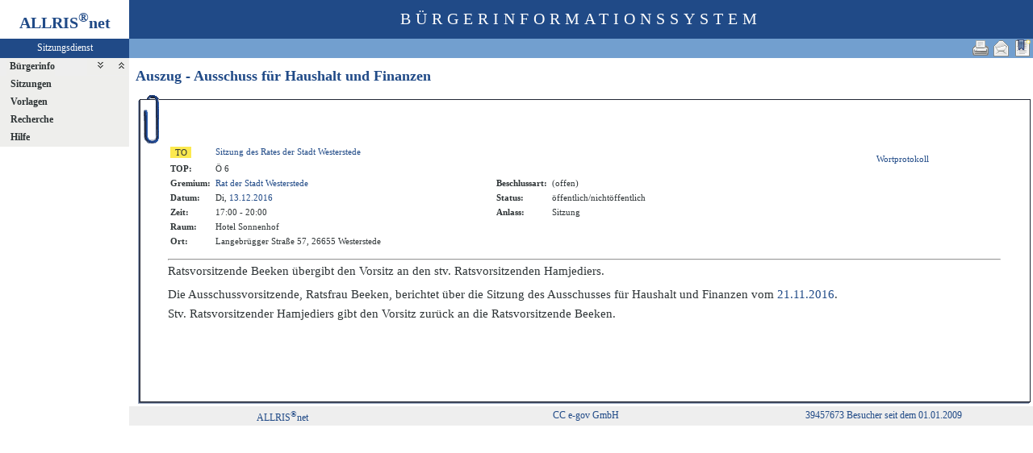

--- FILE ---
content_type: text/html
request_url: http://ris.westerstede.de/bi/to020.asp?TOLFDNR=174&toggleMenu=-2
body_size: 2631
content:
<?xml version="1.0" encoding="iso-8859-1"?>
<!DOCTYPE html PUBLIC "-//W3C//DTD XHTML 1.0 Transitional//EN" "http://www.w3.org/TR/xhtml1/DTD/xhtml1-transitional.dtd">
<html xmlns="http://www.w3.org/1999/xhtml" xml:lang="de" lang="de">
<head>
	<link rel="stylesheet" href="conf/styles/defaults/styles.css" />
	<meta http-equiv="content-type" content="text/html; charset=iso-8859-1" />
	<title>Auszug - Ausschuss für Haushalt und Finanzen</title>
	<meta name="description" content="ALLRIS net Version 3.9.5 (221117m)" />
	<meta name="language" content="de" />
	<meta name="keywords" content="Ratsinformationssystem, Ratsinfo, Sitzungsdienst, ALLRIS" />
	<meta name="classification" content="Government" />
	<meta name="rating" content="Safe For Kids" />
	<link rel="shortcut icon" type="image/x-icon" href="images/ALLRIS.ico" />
	<link rel="stylesheet" href="conf/_styles.css" />
	<link rel="stylesheet" href="conf/opt/alert/_styles.css" />
	<script type="text/javascript" src="opt/scripting/alert.js"></script>
	<meta name="objectID" content="174" />
	<meta name="infoID" content="33.3950002.0" />
</head><body ><div>
<div id="allriscontainer" class="to020">
<div id="risleft"><div id="rislogo"><p class="topLogo">ALLRIS<sup>&reg;</sup>net</p></div>
<div id="risvari"><p class="topLeft"><a class="topLeft" href="http://www.cc-egov.de" target="_blank" title="ALLRIS&reg;net - derzeit 1238 Besucher">Sitzungsdienst</a></p></div>
<div id="riswrap"><div id="rismenu"><ul id="menu">
<li><strong><div style="float: left;padding: 0 0.8em 0 0.65em;"><a href="/bi/to020.asp?TOLFDNR=174&amp;toggleMenu=1" title="Erweitern">Bürgerinfo</a></div><div style="text-align: right;"><a href="/bi/to020.asp?TOLFDNR=174&amp;toggleMenu=-1" style="display:inline;"><img src="images/expand.gif" alt="Alle erweitern" title="Alle erweitern" /></a><a href="/bi/to020.asp?TOLFDNR=174&amp;toggleMenu=-2" style="display:inline;"><img src="images/collapse.gif" alt="Alle reduzieren" title="Alle reduzieren" /></a></div></strong></li>
<li>
	<ul>
	</ul>
</li>
<li><strong><a href="/bi/to020.asp?TOLFDNR=174&amp;toggleMenu=2" title="Erweitern">Sitzungen</a></strong></li>
<li>
	<ul>
	</ul>
</li>
<li><strong><a href="/bi/to020.asp?TOLFDNR=174&amp;toggleMenu=3" title="Erweitern">Vorlagen</a></strong></li>
<li>
	<ul>
	</ul>
</li>
<li><strong><a href="/bi/to020.asp?TOLFDNR=174&amp;toggleMenu=4" title="Erweitern">Recherche</a></strong></li>
<li>
	<ul>
	</ul>
</li>
<li><strong><a href="/bi/to020.asp?TOLFDNR=174&amp;toggleMenu=7" title="Erweitern">Hilfe</a></strong></li>
<li>
	<ul>
	</ul>
</li>
</ul>
</div></div>
</div>
<div id="risright"><div id="rishead"><p class="topHeadline">Bürgerinformationssystem</p></div>
<div id="risnavi"><ul id="navi_right">
<li><!-- BOOKMARK_LINK --><a href="to020.asp?TOLFDNR=174" title="Lesezeichen für Auszug - Ausschuss für Haushalt und Finanzen" target="_self"><img src="images/bookmark.gif" alt="Lesezeichen für Auszug - Ausschuss für Haushalt und Finanzen"  /></a><!-- BOOKMARK_LINK --></li>
<li><a href="mailto:?subject=Ratsinformation:%20Auszug%20-%20Ausschuss%20fuer%20Haushalt%20und%20Finanzen&amp;body=Online-Version%20der%20Seite:%20https://ris.westerstede.de/bi/to020.asp%3FTOLFDNR=174%0D%0ATermin:%20https://ris.westerstede.de/bi/to020.asp%3FTOLFDNR=174%26selfaction=Termin%2520exportieren%26template=ics%0D%0A" title="Seite versenden"><img src="images/email_gross.gif" alt="Seite versenden"  /></a></li>
<li><form action="to020.asp?TOLFDNR=174&toggleMenu=%2D2" target="_blank" method="post" title="Druckansicht für diese Seite"><input type="image" src="images/print.gif" alt="Druckansicht für diese Seite"  /><input type="hidden" name="TOLFDNR" value="174"  /><input type="hidden" name="selfAction" value="Druckansicht für diese Seite"  /></form></li>
</ul>
</div>
<div id="risname"><h1>Auszug - Ausschuss für Haushalt und Finanzen&nbsp;&nbsp;</h1></div>
<div id="risprop"></div>
<div id="rismain"><div id="posOuterLocator"></div><table class="risdeco" cellspacing="0" cellpadding="0" border="0">
	<tr>
		<td><img src="images/deco/clip/nw.gif" alt=""  /></td>
		<td width="100%" style="background: URL(images/deco/clip/n.gif) repeat-x">&nbsp;</td>
		<td><img src="images/deco/clip/ne.gif" alt=""  /></td>
	</tr>
	<tr>
		<td style="background: URL(images/deco/clip/w.gif) repeat-y">&nbsp;</td>
		<td bgcolor="white"><table class="tk1" cellspacing="0" cellpadding="0" border="0">
	<tr>
		<td class="ko1" valign="top"><table class="tk1" cellspacing="0" cellpadding="3" border="0">
	<tr valign="top">
<td><form action="to010.asp?topSelected=174" method="post" style="margin:0"><input type="hidden" name="SILFDNR" value="4"  /><input type="submit" class="il1_to" value="TO" title="Tagesordnung"  /></form></td>
		<td class="text1" colspan="3"><a href="to010.asp?SILFDNR=4">Sitzung des Rates der Stadt Westerstede</a></td>
	</tr>
	<tr valign="top">
		<td class="kb1">TOP:</td>
		<td class="text1" colspan="3">Ö&nbsp;6</td>

	</tr>
	<tr valign="top">
		<td class="kb1">Gremium:</td>
		<td class="text1"><a href="pa020.asp?history=switch&amp;tsDD=13&amp;tsMM=12&amp;tsYYYY=2016&amp;PALFDNR=1">Rat der Stadt Westerstede</a></td>
		<td class="kb1">Beschlussart:</td>
		<td class="text3">(offen)</td>
	</tr>
	<tr valign="top">
		<td class="kb1">Datum:</td>
		<td class="text2" nowrap="nowrap">Di, <a href="si010_e.asp?YY=2016&amp;MM=12&amp;DD=13" title="Sitzungskalender 12/2016 anzeigen">13.12.2016</a></td>
		<td class="kb1">Status:</td>
		<td class="text3">öffentlich/nichtöffentlich</td>	</tr>
	<tr valign="top">
		<td class="kb1">Zeit:</td>
		<td class="text2" nowrap="nowrap">17:00 - 20:00</td>
		<td class="kb1">Anlass:</td>
		<td class="text4">Sitzung</td>
	</tr>
	<tr valign="top">
		<td class="kb1">Raum:</td>
		<td colspan="3" class="text2">Hotel Sonnenhof</td>
	</tr>
	<tr valign="top">
		<td class="kb1">Ort:</td>
		<td colspan="3" class="text2">Langebrügger Straße 57, 26655 Westerstede</td>
	</tr>

<tr><td><img src="images/einpix.gif" width="1" height="1" alt="" border="0"  /></td><td width="45%"><img src="images/einpix.gif" width="1" height="1" alt="" border="0"  /></td><td><img src="images/einpix.gif" width="1" height="1" alt="" border="0"  /></td><td width="45%"><img src="images/einpix.gif" width="1" height="1" alt="" border="0"  /></td></tr>
</table>
</td>
		<td class="ko2">&nbsp;</td>
		<td class="me1">
					<br /><a href="#allrisWP">Wortprotokoll</a>		</td>
	</tr>
</table>
<hr  />
<!-- ### WP1580.rtf -->
<a name="allrisWP"></a>
<?xml version="1.0" encoding="iso-8859-1" standalone="no"?><!DOCTYPE html PUBLIC "-//W3C//DTD XHTML 1.0 Transitional//EN" "http://www.w3.org/TR/xhtml1/DTD/xhtml1-transitional.dtd"><html xmlns="http://www.w3.org/1999/xhtml"><head><meta http-equiv="Content-Type" content="text/html; charset=iso-8859-1" /><meta http-equiv="Content-Style-Type" content="text/css" /><meta name="generator" content="Aspose.Words for .NET 15.9.0.0" /><title></title></head><body ><div><div><p style="font-size:11pt; line-height:115%; margin:0pt 0pt 10pt"><span style="font-family:Calibri; font-size:11pt">Ratsvorsitzende Beeken übergibt den Vorsitz an den stv. Ratsvorsitzenden Hamjediers.</span></p><p style="font-size:11pt; line-height:115%; margin:0pt 0pt 6pt"><span style="font-family:Calibri; font-size:11pt">Die Ausschussvorsitzende, Ratsfrau Beeken, berichtet über die Sitzung des Ausschusses für Haushalt und Finanzen vom <a href="si010_e.asp?YY=2016&amp;MM=11&amp;DD=21" title="Sitzungskalender 11/2016 anzeigen">21.11.2016</a>. </span></p><p style="font-size:11pt; line-height:115%; margin:0pt 0pt 10pt"><span style="font-family:Calibri; font-size:11pt">Stv. Ratsvorsitzender Hamjediers gibt den Vorsitz zurück an die Ratsvorsitzende Beeken.</span></p><p style="font-size:11pt; line-height:115%; margin:0pt 0pt 10pt"><span style="font-family:Calibri; font-size:11pt">&#xa0;</span></p></div></div></body></html><!-- ### BS0.rtf -->
<a name="allrisBS"></a>
<!-- ### AE0.rtf -->
<a name="allrisAE"></a>
<!-- ### AN0.rtf -->
</td>
<td style="background: URL(images/deco/clip/e.gif) repeat-y">&nbsp;</td>
	</tr>
	<tr>
		<td><img src="images/deco/clip/sw.gif" alt=""  /></td>
		<td width="100%" style="background: URL(images/deco/clip/s.gif) repeat-x">&nbsp;</td>
		<td><img src="images/deco/clip/se.gif" alt=""  /></td>
	</tr>
</table>
</div>
<div id="risfoot"><div id="foot_right"><p><a href="#" title="Besucher seit dem 01.01.2009">39457673 Besucher seit dem 01.01.2009</a></p></div>
<div id="foot_center" ><p><a href="http://www.cc-egov.de/sitzungsdienst.htm" target="_blank" title="Mehr zum Thema Sitzungsdienst">CC e-gov GmbH</a></p></div><div id="foot_left" ><p><a href="http://www.cc-egov.de/referenzen.htm" target="_blank" title="ALLRIS&reg;net-Referenzen">ALLRIS<sup>&reg;</sup>net</a></p></div></div>
</div>
</div>
</div></body>
</html>
